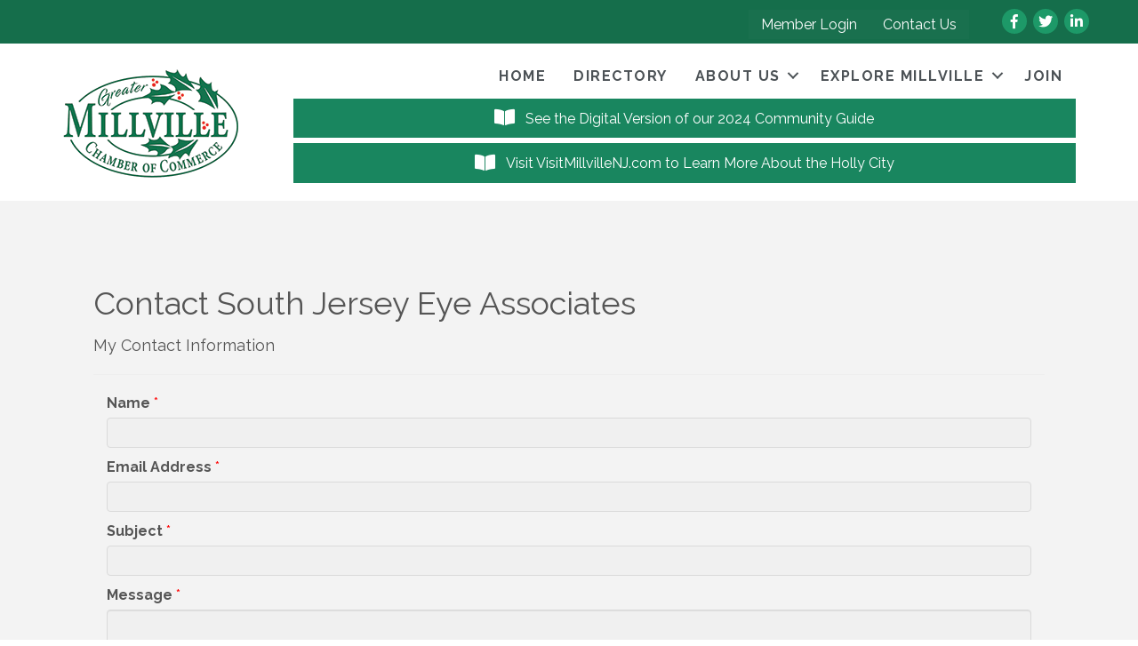

--- FILE ---
content_type: text/html; charset=utf-8
request_url: https://www.google.com/recaptcha/api2/anchor?ar=1&k=6LesdAsUAAAAAIJaNba6E4ScuAz4vFg-A7NY2aw8&co=aHR0cHM6Ly9idXNpbmVzcy5taWxsdmlsbGUtbmouY29tOjQ0Mw..&hl=en&v=PoyoqOPhxBO7pBk68S4YbpHZ&size=normal&anchor-ms=20000&execute-ms=30000&cb=cavhbvsvna8o
body_size: 49386
content:
<!DOCTYPE HTML><html dir="ltr" lang="en"><head><meta http-equiv="Content-Type" content="text/html; charset=UTF-8">
<meta http-equiv="X-UA-Compatible" content="IE=edge">
<title>reCAPTCHA</title>
<style type="text/css">
/* cyrillic-ext */
@font-face {
  font-family: 'Roboto';
  font-style: normal;
  font-weight: 400;
  font-stretch: 100%;
  src: url(//fonts.gstatic.com/s/roboto/v48/KFO7CnqEu92Fr1ME7kSn66aGLdTylUAMa3GUBHMdazTgWw.woff2) format('woff2');
  unicode-range: U+0460-052F, U+1C80-1C8A, U+20B4, U+2DE0-2DFF, U+A640-A69F, U+FE2E-FE2F;
}
/* cyrillic */
@font-face {
  font-family: 'Roboto';
  font-style: normal;
  font-weight: 400;
  font-stretch: 100%;
  src: url(//fonts.gstatic.com/s/roboto/v48/KFO7CnqEu92Fr1ME7kSn66aGLdTylUAMa3iUBHMdazTgWw.woff2) format('woff2');
  unicode-range: U+0301, U+0400-045F, U+0490-0491, U+04B0-04B1, U+2116;
}
/* greek-ext */
@font-face {
  font-family: 'Roboto';
  font-style: normal;
  font-weight: 400;
  font-stretch: 100%;
  src: url(//fonts.gstatic.com/s/roboto/v48/KFO7CnqEu92Fr1ME7kSn66aGLdTylUAMa3CUBHMdazTgWw.woff2) format('woff2');
  unicode-range: U+1F00-1FFF;
}
/* greek */
@font-face {
  font-family: 'Roboto';
  font-style: normal;
  font-weight: 400;
  font-stretch: 100%;
  src: url(//fonts.gstatic.com/s/roboto/v48/KFO7CnqEu92Fr1ME7kSn66aGLdTylUAMa3-UBHMdazTgWw.woff2) format('woff2');
  unicode-range: U+0370-0377, U+037A-037F, U+0384-038A, U+038C, U+038E-03A1, U+03A3-03FF;
}
/* math */
@font-face {
  font-family: 'Roboto';
  font-style: normal;
  font-weight: 400;
  font-stretch: 100%;
  src: url(//fonts.gstatic.com/s/roboto/v48/KFO7CnqEu92Fr1ME7kSn66aGLdTylUAMawCUBHMdazTgWw.woff2) format('woff2');
  unicode-range: U+0302-0303, U+0305, U+0307-0308, U+0310, U+0312, U+0315, U+031A, U+0326-0327, U+032C, U+032F-0330, U+0332-0333, U+0338, U+033A, U+0346, U+034D, U+0391-03A1, U+03A3-03A9, U+03B1-03C9, U+03D1, U+03D5-03D6, U+03F0-03F1, U+03F4-03F5, U+2016-2017, U+2034-2038, U+203C, U+2040, U+2043, U+2047, U+2050, U+2057, U+205F, U+2070-2071, U+2074-208E, U+2090-209C, U+20D0-20DC, U+20E1, U+20E5-20EF, U+2100-2112, U+2114-2115, U+2117-2121, U+2123-214F, U+2190, U+2192, U+2194-21AE, U+21B0-21E5, U+21F1-21F2, U+21F4-2211, U+2213-2214, U+2216-22FF, U+2308-230B, U+2310, U+2319, U+231C-2321, U+2336-237A, U+237C, U+2395, U+239B-23B7, U+23D0, U+23DC-23E1, U+2474-2475, U+25AF, U+25B3, U+25B7, U+25BD, U+25C1, U+25CA, U+25CC, U+25FB, U+266D-266F, U+27C0-27FF, U+2900-2AFF, U+2B0E-2B11, U+2B30-2B4C, U+2BFE, U+3030, U+FF5B, U+FF5D, U+1D400-1D7FF, U+1EE00-1EEFF;
}
/* symbols */
@font-face {
  font-family: 'Roboto';
  font-style: normal;
  font-weight: 400;
  font-stretch: 100%;
  src: url(//fonts.gstatic.com/s/roboto/v48/KFO7CnqEu92Fr1ME7kSn66aGLdTylUAMaxKUBHMdazTgWw.woff2) format('woff2');
  unicode-range: U+0001-000C, U+000E-001F, U+007F-009F, U+20DD-20E0, U+20E2-20E4, U+2150-218F, U+2190, U+2192, U+2194-2199, U+21AF, U+21E6-21F0, U+21F3, U+2218-2219, U+2299, U+22C4-22C6, U+2300-243F, U+2440-244A, U+2460-24FF, U+25A0-27BF, U+2800-28FF, U+2921-2922, U+2981, U+29BF, U+29EB, U+2B00-2BFF, U+4DC0-4DFF, U+FFF9-FFFB, U+10140-1018E, U+10190-1019C, U+101A0, U+101D0-101FD, U+102E0-102FB, U+10E60-10E7E, U+1D2C0-1D2D3, U+1D2E0-1D37F, U+1F000-1F0FF, U+1F100-1F1AD, U+1F1E6-1F1FF, U+1F30D-1F30F, U+1F315, U+1F31C, U+1F31E, U+1F320-1F32C, U+1F336, U+1F378, U+1F37D, U+1F382, U+1F393-1F39F, U+1F3A7-1F3A8, U+1F3AC-1F3AF, U+1F3C2, U+1F3C4-1F3C6, U+1F3CA-1F3CE, U+1F3D4-1F3E0, U+1F3ED, U+1F3F1-1F3F3, U+1F3F5-1F3F7, U+1F408, U+1F415, U+1F41F, U+1F426, U+1F43F, U+1F441-1F442, U+1F444, U+1F446-1F449, U+1F44C-1F44E, U+1F453, U+1F46A, U+1F47D, U+1F4A3, U+1F4B0, U+1F4B3, U+1F4B9, U+1F4BB, U+1F4BF, U+1F4C8-1F4CB, U+1F4D6, U+1F4DA, U+1F4DF, U+1F4E3-1F4E6, U+1F4EA-1F4ED, U+1F4F7, U+1F4F9-1F4FB, U+1F4FD-1F4FE, U+1F503, U+1F507-1F50B, U+1F50D, U+1F512-1F513, U+1F53E-1F54A, U+1F54F-1F5FA, U+1F610, U+1F650-1F67F, U+1F687, U+1F68D, U+1F691, U+1F694, U+1F698, U+1F6AD, U+1F6B2, U+1F6B9-1F6BA, U+1F6BC, U+1F6C6-1F6CF, U+1F6D3-1F6D7, U+1F6E0-1F6EA, U+1F6F0-1F6F3, U+1F6F7-1F6FC, U+1F700-1F7FF, U+1F800-1F80B, U+1F810-1F847, U+1F850-1F859, U+1F860-1F887, U+1F890-1F8AD, U+1F8B0-1F8BB, U+1F8C0-1F8C1, U+1F900-1F90B, U+1F93B, U+1F946, U+1F984, U+1F996, U+1F9E9, U+1FA00-1FA6F, U+1FA70-1FA7C, U+1FA80-1FA89, U+1FA8F-1FAC6, U+1FACE-1FADC, U+1FADF-1FAE9, U+1FAF0-1FAF8, U+1FB00-1FBFF;
}
/* vietnamese */
@font-face {
  font-family: 'Roboto';
  font-style: normal;
  font-weight: 400;
  font-stretch: 100%;
  src: url(//fonts.gstatic.com/s/roboto/v48/KFO7CnqEu92Fr1ME7kSn66aGLdTylUAMa3OUBHMdazTgWw.woff2) format('woff2');
  unicode-range: U+0102-0103, U+0110-0111, U+0128-0129, U+0168-0169, U+01A0-01A1, U+01AF-01B0, U+0300-0301, U+0303-0304, U+0308-0309, U+0323, U+0329, U+1EA0-1EF9, U+20AB;
}
/* latin-ext */
@font-face {
  font-family: 'Roboto';
  font-style: normal;
  font-weight: 400;
  font-stretch: 100%;
  src: url(//fonts.gstatic.com/s/roboto/v48/KFO7CnqEu92Fr1ME7kSn66aGLdTylUAMa3KUBHMdazTgWw.woff2) format('woff2');
  unicode-range: U+0100-02BA, U+02BD-02C5, U+02C7-02CC, U+02CE-02D7, U+02DD-02FF, U+0304, U+0308, U+0329, U+1D00-1DBF, U+1E00-1E9F, U+1EF2-1EFF, U+2020, U+20A0-20AB, U+20AD-20C0, U+2113, U+2C60-2C7F, U+A720-A7FF;
}
/* latin */
@font-face {
  font-family: 'Roboto';
  font-style: normal;
  font-weight: 400;
  font-stretch: 100%;
  src: url(//fonts.gstatic.com/s/roboto/v48/KFO7CnqEu92Fr1ME7kSn66aGLdTylUAMa3yUBHMdazQ.woff2) format('woff2');
  unicode-range: U+0000-00FF, U+0131, U+0152-0153, U+02BB-02BC, U+02C6, U+02DA, U+02DC, U+0304, U+0308, U+0329, U+2000-206F, U+20AC, U+2122, U+2191, U+2193, U+2212, U+2215, U+FEFF, U+FFFD;
}
/* cyrillic-ext */
@font-face {
  font-family: 'Roboto';
  font-style: normal;
  font-weight: 500;
  font-stretch: 100%;
  src: url(//fonts.gstatic.com/s/roboto/v48/KFO7CnqEu92Fr1ME7kSn66aGLdTylUAMa3GUBHMdazTgWw.woff2) format('woff2');
  unicode-range: U+0460-052F, U+1C80-1C8A, U+20B4, U+2DE0-2DFF, U+A640-A69F, U+FE2E-FE2F;
}
/* cyrillic */
@font-face {
  font-family: 'Roboto';
  font-style: normal;
  font-weight: 500;
  font-stretch: 100%;
  src: url(//fonts.gstatic.com/s/roboto/v48/KFO7CnqEu92Fr1ME7kSn66aGLdTylUAMa3iUBHMdazTgWw.woff2) format('woff2');
  unicode-range: U+0301, U+0400-045F, U+0490-0491, U+04B0-04B1, U+2116;
}
/* greek-ext */
@font-face {
  font-family: 'Roboto';
  font-style: normal;
  font-weight: 500;
  font-stretch: 100%;
  src: url(//fonts.gstatic.com/s/roboto/v48/KFO7CnqEu92Fr1ME7kSn66aGLdTylUAMa3CUBHMdazTgWw.woff2) format('woff2');
  unicode-range: U+1F00-1FFF;
}
/* greek */
@font-face {
  font-family: 'Roboto';
  font-style: normal;
  font-weight: 500;
  font-stretch: 100%;
  src: url(//fonts.gstatic.com/s/roboto/v48/KFO7CnqEu92Fr1ME7kSn66aGLdTylUAMa3-UBHMdazTgWw.woff2) format('woff2');
  unicode-range: U+0370-0377, U+037A-037F, U+0384-038A, U+038C, U+038E-03A1, U+03A3-03FF;
}
/* math */
@font-face {
  font-family: 'Roboto';
  font-style: normal;
  font-weight: 500;
  font-stretch: 100%;
  src: url(//fonts.gstatic.com/s/roboto/v48/KFO7CnqEu92Fr1ME7kSn66aGLdTylUAMawCUBHMdazTgWw.woff2) format('woff2');
  unicode-range: U+0302-0303, U+0305, U+0307-0308, U+0310, U+0312, U+0315, U+031A, U+0326-0327, U+032C, U+032F-0330, U+0332-0333, U+0338, U+033A, U+0346, U+034D, U+0391-03A1, U+03A3-03A9, U+03B1-03C9, U+03D1, U+03D5-03D6, U+03F0-03F1, U+03F4-03F5, U+2016-2017, U+2034-2038, U+203C, U+2040, U+2043, U+2047, U+2050, U+2057, U+205F, U+2070-2071, U+2074-208E, U+2090-209C, U+20D0-20DC, U+20E1, U+20E5-20EF, U+2100-2112, U+2114-2115, U+2117-2121, U+2123-214F, U+2190, U+2192, U+2194-21AE, U+21B0-21E5, U+21F1-21F2, U+21F4-2211, U+2213-2214, U+2216-22FF, U+2308-230B, U+2310, U+2319, U+231C-2321, U+2336-237A, U+237C, U+2395, U+239B-23B7, U+23D0, U+23DC-23E1, U+2474-2475, U+25AF, U+25B3, U+25B7, U+25BD, U+25C1, U+25CA, U+25CC, U+25FB, U+266D-266F, U+27C0-27FF, U+2900-2AFF, U+2B0E-2B11, U+2B30-2B4C, U+2BFE, U+3030, U+FF5B, U+FF5D, U+1D400-1D7FF, U+1EE00-1EEFF;
}
/* symbols */
@font-face {
  font-family: 'Roboto';
  font-style: normal;
  font-weight: 500;
  font-stretch: 100%;
  src: url(//fonts.gstatic.com/s/roboto/v48/KFO7CnqEu92Fr1ME7kSn66aGLdTylUAMaxKUBHMdazTgWw.woff2) format('woff2');
  unicode-range: U+0001-000C, U+000E-001F, U+007F-009F, U+20DD-20E0, U+20E2-20E4, U+2150-218F, U+2190, U+2192, U+2194-2199, U+21AF, U+21E6-21F0, U+21F3, U+2218-2219, U+2299, U+22C4-22C6, U+2300-243F, U+2440-244A, U+2460-24FF, U+25A0-27BF, U+2800-28FF, U+2921-2922, U+2981, U+29BF, U+29EB, U+2B00-2BFF, U+4DC0-4DFF, U+FFF9-FFFB, U+10140-1018E, U+10190-1019C, U+101A0, U+101D0-101FD, U+102E0-102FB, U+10E60-10E7E, U+1D2C0-1D2D3, U+1D2E0-1D37F, U+1F000-1F0FF, U+1F100-1F1AD, U+1F1E6-1F1FF, U+1F30D-1F30F, U+1F315, U+1F31C, U+1F31E, U+1F320-1F32C, U+1F336, U+1F378, U+1F37D, U+1F382, U+1F393-1F39F, U+1F3A7-1F3A8, U+1F3AC-1F3AF, U+1F3C2, U+1F3C4-1F3C6, U+1F3CA-1F3CE, U+1F3D4-1F3E0, U+1F3ED, U+1F3F1-1F3F3, U+1F3F5-1F3F7, U+1F408, U+1F415, U+1F41F, U+1F426, U+1F43F, U+1F441-1F442, U+1F444, U+1F446-1F449, U+1F44C-1F44E, U+1F453, U+1F46A, U+1F47D, U+1F4A3, U+1F4B0, U+1F4B3, U+1F4B9, U+1F4BB, U+1F4BF, U+1F4C8-1F4CB, U+1F4D6, U+1F4DA, U+1F4DF, U+1F4E3-1F4E6, U+1F4EA-1F4ED, U+1F4F7, U+1F4F9-1F4FB, U+1F4FD-1F4FE, U+1F503, U+1F507-1F50B, U+1F50D, U+1F512-1F513, U+1F53E-1F54A, U+1F54F-1F5FA, U+1F610, U+1F650-1F67F, U+1F687, U+1F68D, U+1F691, U+1F694, U+1F698, U+1F6AD, U+1F6B2, U+1F6B9-1F6BA, U+1F6BC, U+1F6C6-1F6CF, U+1F6D3-1F6D7, U+1F6E0-1F6EA, U+1F6F0-1F6F3, U+1F6F7-1F6FC, U+1F700-1F7FF, U+1F800-1F80B, U+1F810-1F847, U+1F850-1F859, U+1F860-1F887, U+1F890-1F8AD, U+1F8B0-1F8BB, U+1F8C0-1F8C1, U+1F900-1F90B, U+1F93B, U+1F946, U+1F984, U+1F996, U+1F9E9, U+1FA00-1FA6F, U+1FA70-1FA7C, U+1FA80-1FA89, U+1FA8F-1FAC6, U+1FACE-1FADC, U+1FADF-1FAE9, U+1FAF0-1FAF8, U+1FB00-1FBFF;
}
/* vietnamese */
@font-face {
  font-family: 'Roboto';
  font-style: normal;
  font-weight: 500;
  font-stretch: 100%;
  src: url(//fonts.gstatic.com/s/roboto/v48/KFO7CnqEu92Fr1ME7kSn66aGLdTylUAMa3OUBHMdazTgWw.woff2) format('woff2');
  unicode-range: U+0102-0103, U+0110-0111, U+0128-0129, U+0168-0169, U+01A0-01A1, U+01AF-01B0, U+0300-0301, U+0303-0304, U+0308-0309, U+0323, U+0329, U+1EA0-1EF9, U+20AB;
}
/* latin-ext */
@font-face {
  font-family: 'Roboto';
  font-style: normal;
  font-weight: 500;
  font-stretch: 100%;
  src: url(//fonts.gstatic.com/s/roboto/v48/KFO7CnqEu92Fr1ME7kSn66aGLdTylUAMa3KUBHMdazTgWw.woff2) format('woff2');
  unicode-range: U+0100-02BA, U+02BD-02C5, U+02C7-02CC, U+02CE-02D7, U+02DD-02FF, U+0304, U+0308, U+0329, U+1D00-1DBF, U+1E00-1E9F, U+1EF2-1EFF, U+2020, U+20A0-20AB, U+20AD-20C0, U+2113, U+2C60-2C7F, U+A720-A7FF;
}
/* latin */
@font-face {
  font-family: 'Roboto';
  font-style: normal;
  font-weight: 500;
  font-stretch: 100%;
  src: url(//fonts.gstatic.com/s/roboto/v48/KFO7CnqEu92Fr1ME7kSn66aGLdTylUAMa3yUBHMdazQ.woff2) format('woff2');
  unicode-range: U+0000-00FF, U+0131, U+0152-0153, U+02BB-02BC, U+02C6, U+02DA, U+02DC, U+0304, U+0308, U+0329, U+2000-206F, U+20AC, U+2122, U+2191, U+2193, U+2212, U+2215, U+FEFF, U+FFFD;
}
/* cyrillic-ext */
@font-face {
  font-family: 'Roboto';
  font-style: normal;
  font-weight: 900;
  font-stretch: 100%;
  src: url(//fonts.gstatic.com/s/roboto/v48/KFO7CnqEu92Fr1ME7kSn66aGLdTylUAMa3GUBHMdazTgWw.woff2) format('woff2');
  unicode-range: U+0460-052F, U+1C80-1C8A, U+20B4, U+2DE0-2DFF, U+A640-A69F, U+FE2E-FE2F;
}
/* cyrillic */
@font-face {
  font-family: 'Roboto';
  font-style: normal;
  font-weight: 900;
  font-stretch: 100%;
  src: url(//fonts.gstatic.com/s/roboto/v48/KFO7CnqEu92Fr1ME7kSn66aGLdTylUAMa3iUBHMdazTgWw.woff2) format('woff2');
  unicode-range: U+0301, U+0400-045F, U+0490-0491, U+04B0-04B1, U+2116;
}
/* greek-ext */
@font-face {
  font-family: 'Roboto';
  font-style: normal;
  font-weight: 900;
  font-stretch: 100%;
  src: url(//fonts.gstatic.com/s/roboto/v48/KFO7CnqEu92Fr1ME7kSn66aGLdTylUAMa3CUBHMdazTgWw.woff2) format('woff2');
  unicode-range: U+1F00-1FFF;
}
/* greek */
@font-face {
  font-family: 'Roboto';
  font-style: normal;
  font-weight: 900;
  font-stretch: 100%;
  src: url(//fonts.gstatic.com/s/roboto/v48/KFO7CnqEu92Fr1ME7kSn66aGLdTylUAMa3-UBHMdazTgWw.woff2) format('woff2');
  unicode-range: U+0370-0377, U+037A-037F, U+0384-038A, U+038C, U+038E-03A1, U+03A3-03FF;
}
/* math */
@font-face {
  font-family: 'Roboto';
  font-style: normal;
  font-weight: 900;
  font-stretch: 100%;
  src: url(//fonts.gstatic.com/s/roboto/v48/KFO7CnqEu92Fr1ME7kSn66aGLdTylUAMawCUBHMdazTgWw.woff2) format('woff2');
  unicode-range: U+0302-0303, U+0305, U+0307-0308, U+0310, U+0312, U+0315, U+031A, U+0326-0327, U+032C, U+032F-0330, U+0332-0333, U+0338, U+033A, U+0346, U+034D, U+0391-03A1, U+03A3-03A9, U+03B1-03C9, U+03D1, U+03D5-03D6, U+03F0-03F1, U+03F4-03F5, U+2016-2017, U+2034-2038, U+203C, U+2040, U+2043, U+2047, U+2050, U+2057, U+205F, U+2070-2071, U+2074-208E, U+2090-209C, U+20D0-20DC, U+20E1, U+20E5-20EF, U+2100-2112, U+2114-2115, U+2117-2121, U+2123-214F, U+2190, U+2192, U+2194-21AE, U+21B0-21E5, U+21F1-21F2, U+21F4-2211, U+2213-2214, U+2216-22FF, U+2308-230B, U+2310, U+2319, U+231C-2321, U+2336-237A, U+237C, U+2395, U+239B-23B7, U+23D0, U+23DC-23E1, U+2474-2475, U+25AF, U+25B3, U+25B7, U+25BD, U+25C1, U+25CA, U+25CC, U+25FB, U+266D-266F, U+27C0-27FF, U+2900-2AFF, U+2B0E-2B11, U+2B30-2B4C, U+2BFE, U+3030, U+FF5B, U+FF5D, U+1D400-1D7FF, U+1EE00-1EEFF;
}
/* symbols */
@font-face {
  font-family: 'Roboto';
  font-style: normal;
  font-weight: 900;
  font-stretch: 100%;
  src: url(//fonts.gstatic.com/s/roboto/v48/KFO7CnqEu92Fr1ME7kSn66aGLdTylUAMaxKUBHMdazTgWw.woff2) format('woff2');
  unicode-range: U+0001-000C, U+000E-001F, U+007F-009F, U+20DD-20E0, U+20E2-20E4, U+2150-218F, U+2190, U+2192, U+2194-2199, U+21AF, U+21E6-21F0, U+21F3, U+2218-2219, U+2299, U+22C4-22C6, U+2300-243F, U+2440-244A, U+2460-24FF, U+25A0-27BF, U+2800-28FF, U+2921-2922, U+2981, U+29BF, U+29EB, U+2B00-2BFF, U+4DC0-4DFF, U+FFF9-FFFB, U+10140-1018E, U+10190-1019C, U+101A0, U+101D0-101FD, U+102E0-102FB, U+10E60-10E7E, U+1D2C0-1D2D3, U+1D2E0-1D37F, U+1F000-1F0FF, U+1F100-1F1AD, U+1F1E6-1F1FF, U+1F30D-1F30F, U+1F315, U+1F31C, U+1F31E, U+1F320-1F32C, U+1F336, U+1F378, U+1F37D, U+1F382, U+1F393-1F39F, U+1F3A7-1F3A8, U+1F3AC-1F3AF, U+1F3C2, U+1F3C4-1F3C6, U+1F3CA-1F3CE, U+1F3D4-1F3E0, U+1F3ED, U+1F3F1-1F3F3, U+1F3F5-1F3F7, U+1F408, U+1F415, U+1F41F, U+1F426, U+1F43F, U+1F441-1F442, U+1F444, U+1F446-1F449, U+1F44C-1F44E, U+1F453, U+1F46A, U+1F47D, U+1F4A3, U+1F4B0, U+1F4B3, U+1F4B9, U+1F4BB, U+1F4BF, U+1F4C8-1F4CB, U+1F4D6, U+1F4DA, U+1F4DF, U+1F4E3-1F4E6, U+1F4EA-1F4ED, U+1F4F7, U+1F4F9-1F4FB, U+1F4FD-1F4FE, U+1F503, U+1F507-1F50B, U+1F50D, U+1F512-1F513, U+1F53E-1F54A, U+1F54F-1F5FA, U+1F610, U+1F650-1F67F, U+1F687, U+1F68D, U+1F691, U+1F694, U+1F698, U+1F6AD, U+1F6B2, U+1F6B9-1F6BA, U+1F6BC, U+1F6C6-1F6CF, U+1F6D3-1F6D7, U+1F6E0-1F6EA, U+1F6F0-1F6F3, U+1F6F7-1F6FC, U+1F700-1F7FF, U+1F800-1F80B, U+1F810-1F847, U+1F850-1F859, U+1F860-1F887, U+1F890-1F8AD, U+1F8B0-1F8BB, U+1F8C0-1F8C1, U+1F900-1F90B, U+1F93B, U+1F946, U+1F984, U+1F996, U+1F9E9, U+1FA00-1FA6F, U+1FA70-1FA7C, U+1FA80-1FA89, U+1FA8F-1FAC6, U+1FACE-1FADC, U+1FADF-1FAE9, U+1FAF0-1FAF8, U+1FB00-1FBFF;
}
/* vietnamese */
@font-face {
  font-family: 'Roboto';
  font-style: normal;
  font-weight: 900;
  font-stretch: 100%;
  src: url(//fonts.gstatic.com/s/roboto/v48/KFO7CnqEu92Fr1ME7kSn66aGLdTylUAMa3OUBHMdazTgWw.woff2) format('woff2');
  unicode-range: U+0102-0103, U+0110-0111, U+0128-0129, U+0168-0169, U+01A0-01A1, U+01AF-01B0, U+0300-0301, U+0303-0304, U+0308-0309, U+0323, U+0329, U+1EA0-1EF9, U+20AB;
}
/* latin-ext */
@font-face {
  font-family: 'Roboto';
  font-style: normal;
  font-weight: 900;
  font-stretch: 100%;
  src: url(//fonts.gstatic.com/s/roboto/v48/KFO7CnqEu92Fr1ME7kSn66aGLdTylUAMa3KUBHMdazTgWw.woff2) format('woff2');
  unicode-range: U+0100-02BA, U+02BD-02C5, U+02C7-02CC, U+02CE-02D7, U+02DD-02FF, U+0304, U+0308, U+0329, U+1D00-1DBF, U+1E00-1E9F, U+1EF2-1EFF, U+2020, U+20A0-20AB, U+20AD-20C0, U+2113, U+2C60-2C7F, U+A720-A7FF;
}
/* latin */
@font-face {
  font-family: 'Roboto';
  font-style: normal;
  font-weight: 900;
  font-stretch: 100%;
  src: url(//fonts.gstatic.com/s/roboto/v48/KFO7CnqEu92Fr1ME7kSn66aGLdTylUAMa3yUBHMdazQ.woff2) format('woff2');
  unicode-range: U+0000-00FF, U+0131, U+0152-0153, U+02BB-02BC, U+02C6, U+02DA, U+02DC, U+0304, U+0308, U+0329, U+2000-206F, U+20AC, U+2122, U+2191, U+2193, U+2212, U+2215, U+FEFF, U+FFFD;
}

</style>
<link rel="stylesheet" type="text/css" href="https://www.gstatic.com/recaptcha/releases/PoyoqOPhxBO7pBk68S4YbpHZ/styles__ltr.css">
<script nonce="otc5_eARt-N0pGeF2kogkg" type="text/javascript">window['__recaptcha_api'] = 'https://www.google.com/recaptcha/api2/';</script>
<script type="text/javascript" src="https://www.gstatic.com/recaptcha/releases/PoyoqOPhxBO7pBk68S4YbpHZ/recaptcha__en.js" nonce="otc5_eARt-N0pGeF2kogkg">
      
    </script></head>
<body><div id="rc-anchor-alert" class="rc-anchor-alert"></div>
<input type="hidden" id="recaptcha-token" value="[base64]">
<script type="text/javascript" nonce="otc5_eARt-N0pGeF2kogkg">
      recaptcha.anchor.Main.init("[\x22ainput\x22,[\x22bgdata\x22,\x22\x22,\[base64]/[base64]/[base64]/bmV3IHJbeF0oY1swXSk6RT09Mj9uZXcgclt4XShjWzBdLGNbMV0pOkU9PTM/bmV3IHJbeF0oY1swXSxjWzFdLGNbMl0pOkU9PTQ/[base64]/[base64]/[base64]/[base64]/[base64]/[base64]/[base64]/[base64]\x22,\[base64]\x22,\x22w7swLwAWw7TDoVrCj0TDscO8w5Etf3PCvRZ2w5nCl1zDpMKhTMKDYsKlcy7CmcKIWl3DmV4XScKtXcOww4chw4t6GjF3wp5Pw689QMOSD8KpwqtoCsO9w4/CtsK9LTZkw75lw4rDhDN3w7bDscK0HQjDusKGw44xB8OtHMKDwqfDlcOeP8OiVSxrwpQoLsOqfsKqw5rDvz59wohICyZJwpXDl8KHIsOGwowYw5TDo8Ozwp/CiwJML8KgccOVPhHDhWHCrsOAwpvDs8Klwr7DrcO2GH5IwrRnRBVUWsOpXBzChcO1ZsKuUsKLw4PCkHLDiToiwoZ0w4lowrzDuUd4DsOewonDoUtIw51JAMK6wrnCpMOgw6ZoOsKmNCZ+wrvDqcKTZ8K/fMKJK8Kywo09w5rDi3Yew6RoACcaw5fDu8OJwqzChmZaf8OEw6LDvsKXfsOBJ8OORzQ1w5RVw5bCv8KSw5bCkMOUF8OowpN1wp4QS8OIworClVl/csOAEMOTwql+BUvDqk3DqW3DnVDDoMKDw7Rgw6fDj8O8w61bMR3CvyrDmwtzw5o6cXvCnl3CvcKlw4BALEYhw4XCs8K3w4nCicKQDik7w4QVwo9kOyFYQcKGSBbDicO7w6/Ct8KJwozDksOVwonCkSvCnsOKFDLCrQA9Bkd3wqHDlcOUHcKGGMKhI2HDsMKCw7ElWMKuHU9rWcKIdcKnQCTCvXDDjsO+wrHDncO9b8Oawp7DvMKTw6DDh0IGw7wdw7YoB244cARZwrXDqW7CgHLCuTbDvD/Dl3fDrCXDv8O6w4IPD2LCgWJHBsOmwpcRwrbDqcK/wrA/w7sbA8OCIcKCwrFHGsKQwrDCk8Kpw6NRw6Vqw7kNwqJRFMOJwqZUHw3CrUc9w63DgBzCisORwpsqGGvCsiZOwpp0wqMfBsOPcMOswqMfw4Zew71uwp5CT1zDtCbCoQvDvFVDw5/DqcK5ecOyw43Dk8KxwpbDrsKbwr/[base64]/Dp0zCtWrClcObVSdubxsDw7vDiGl6IcKjwqREwrY+wpHDjk/DkcOYM8KKd8KbO8OQwoMjwpgJeHUGPH5BwoEYw501w6M3WR/[base64]/CqGpLw50GDzsZw4DDk8K/wqfCl3/DsxtJW8K6JsK+w5bDi8Olw7kFAVdUSCc3b8OtR8K8AcOBEAHCqsOQT8KYA8K2wqPDsA/CsxE3RG0dw4jDlMOHJQnDnMKUGHbCgsKLUyvDsCDDpFvCqC3CvcKiw6QOw4HCnF96Lz/[base64]/w4PCgizDgsOvw4gUdMOhFcOmQ8KFw7hvw7XDiXTDk3fCvn3DoQLDiwzDocKjwqxuw6LDjcOCwrhswolJwrgRwp8kw6PDksKvXQ/[base64]/Crx/CtHvCmsKmw5vDmnXCuMOowrvCiQ3CgsODZ8K2FQDCswnCo3LDgsO3AkFrwpvDk8O0w4B/eiZowrbDmGjDs8KWfRfCmsOWw4LCqcKywo3CrMKdwrcIwpnCqm3CiAPCiHrDi8KMHTjDq8KpK8OeQMOaFX9Ww7DCuGvDpSBRw6nCncO+wrZxPcKOMAZJLsKKw5w+wr/CkMO/DMKpVDBDwo3Dnk/DlQUXBDfDtsOGwrhcw7J5wpnCuVrCgcOMYMOKwo0GOMOVE8KCw4bDl1czAsOlRWzCtC/DmGw8BsO9wrXDql8xLcK8wpdPKsOaTRfCv8KgGcKnUcOEOAHCpMO1O8O6G3Egfm/DksK+CsK0wrNLIUZow68DeMKrw4/Ds8OwEMKpw7dFT3/DsFTClXtzKMK5K8OJwpbDngvDp8OXNMO0OCTCjcOBBE8yRBrCmSPCusOow6rDjwbDhkdvw75fUzh6IHBmS8K1wofCvj/ChCDDnMO0w4IawqAswrQuZcKFb8OIw4NDCCQ1SE3DvhA5Y8OXw4h/w63CqMOtasKWw5jCgMOXwq7Dj8O9OMKXw7dIbMOGw57Cv8O2wpvCqcOFwqpoVMKYaMOnw6LDs8K9w69twoPDmMO6ZBV4HR1Aw4VwSF8Yw7YZw788fXvDmMKLw59twoN9WiTDmMOwfgzDhzovwq/CmMKLLyzDvwIxwrPDtcKLw6nDvsKvwqkswqhdSUoiJcOew47DoDLCuzxLVxPDocO7dcO5wr7DisOzw4bCjcKvw7PCvTJ0wqpeXMKXScORw5nCmT1BwqEgV8K1J8Oew7LDjcOawpgAJsKKwo0eBsKgazl3w4/CtcO4wqrDlQAKf3NzasKkworCu2VYw5IIS8OzwqV1W8K0w7TDsThtwocawrdQwoE/wrHCqUDClcOmCwXCpmLDrsOcE1/CuMKbTCbCjMOSV0FRw5HCmD7DlcOUSsKAZz/CvMKvw4fDi8KVwqXDsmdGeDxQHsKOLBNGwrNSU8OcwoFHGHdDw6vDugcnCxVbw5nDnsO5NMOWw4tuwoBvw7UewqLCg0ZmIxFaKilsA2nCp8KzTwYkGHjDr0XDvR3CnMO1PlJOPm0ya8KBw53CnFZVZig8w5fCjcO/P8O2w6YRYsO5NnUSPVnCk8KhET3CiDl/a8Kfw7fChMK1LcKAH8O+NAzDtsO+wrfDoT/Dl3RaF8KGwofCosKMw45Hw6Rdw4DCpmPCixRVF8KRwqXCn8KOBixTTsKRw51VwqvDmlTCl8KYS2E0w6k7wrtMdsKcQCAuZ8O4fcOnw6LDnz8ywq5Gwo3DhWRdwqwBw6bDvcKZJcKVw5TDpgE/w61hBhgcw4fDn8K+w6/DmsKVZlbDh0nDjsOdRF1rb3vDhMOHKcOTXw80DAU0S37DucOIRHYBEU1bwqXDpSTDlMKLw5Vww6/CvkAjwpIQwpdQdHHDr8K9DsO6wr3DhMKZR8O6XcOAKxJ6HRRjKBgPwrXCpELCkkUnYzzCp8O/M0nCq8KiVGrCgAklRsKXFCbDicKPwofDr2k5QsK+asOGwqgTw63CjsOBcz8hw6fCpsOtwrIrdSvCjMKMw6FOw4jDnsKJJMONWBdWwr/Co8Okw69nwrvCmFbDmQkKdMKowrNlOn4oMMKJRsO2wqvDjMKcw7/[base64]/DvMOuwpbCvsKgwo/[base64]/DtMKCLsOGwpM0wpUgXcOxwpTDg8KiOcOvKSfDtMK/ExRRaxzCpUo8wqMew6jDpMKmPcKmNcK3w450wqwfWVZGAVXDusOjwobCscKBGEsYDMO/[base64]/DrTliwoQNTsK+wpoLfGVGwoFmJkjDqTVTwo5fO8KIw6/Cq8KEPWRbwpRWBjPCuEnCr8KLw4JXwoJ1w73DnXHCsMOgwprDncO7Uwcnw4zCoQDClcO3XTbDqcKFO8KSwqfCkz/[base64]/Cq8KqZDcdGTEvJMOrT8KmOcKNwo1MZk7Cu3TDpUHDvMK/w4NETEvDucO6wo7CgMOswrPCnMOMwr1VXcKfGT43worCicOCGQrDtH1PbcKkBVXDoMKNwq5uDMO1wqtGwobCh8KpFxQQw6vCvsKlZE80w5rDqhfDi0nCscOrBMOyNTYdw4TDln3DhRDDkxlYw4NTMMOYwpfDvi9Dw7Y5woQnGMOzw54FQi/CvybCiMKIwohVccK2w4EYwrZ/[base64]/CvMOtw6vDrcK5wpPCrGFMwrgPCcO1wpFEwo4mwqDCkgrCk8OVfDPDtcOqcS/CnMOvUVMjUsO4asOwwq3CgMO6w6XDg0sSLg3DtMKhwrhBwpbDll7Cv8KBw6zDv8Kuwqo2w7nCvsKxRyPCiFhfERzCtQgGw7ZfAg7DpinCg8OtQD/[base64]/w4fDs8OOYsK/DcKBNcOiAMOiXsOxw53CoGjCkG7Ct2toKsORw4nCncO3w7nCuMK+ZcKewq7DtUlmGzTDgnrCmA13XsKuwofDsnfDml4eS8OYwqElw6BbYgvDs3AnXcODwqHDmsOIwpxCX8OHP8Kqw5wgwphlwoHDqsKEwp8hZFbCs8KAwr4AwoEyG8OvXMKRw6/DoxMLZ8OFQ8KGwqrDh8KbaC9yw4PDrynDiwzClSlKG3UiPATDp8OQGiwvwoPCs2XCp2XCrcKkwqrDrMKtfx/CgxfDnh9OSU3Ci3fCtjfDu8OgOBHDm8KWwrnDsFxmwpZZw7zChEnCucKmFMK1w47DvMOnwrLCvy5gw6DDvxhww5/CjcOYwqHCsnhHwr3Cg3LCn8K1CcOgwr3CoUkXwoRheWjCv8KswqAkwptDXi9Sw67Dk1lVw69/wofDizwxIDBPw6ZYwrnCq3gww5lrw6zDrHjDlMOYMsOUwp7DlcKFIcONwrIWacK/[base64]/[base64]/wr0VwqYFwqzCtwhZwrs+wpjDuCEfa1QAL3/DmcOsUcO/[base64]/YcOQC8K6eMOJwq0Awq/[base64]/[base64]/Cl8Kww7dkw73CosOKw6/Dm8O4F2Byw4lmLMOJw5/DuiXDjsOaw5wVwqhmRsOdLsK/[base64]/DucKGBMKEwrHColBNPMKfwptaacKrJQjDn3gOHGULKH3CqcOCw73Dm8KDwpTCoMOjR8KDUGQcw6HCkUlIwpAqXcKUOC7CocOsw4zCp8OiwpPCr8KTPMKrXMO/wp3DgHTDvsKmwqoPb2Bww53DmcOOS8KKC8KEDcOswq4FSVM5dQpBCWLDgw3Dmn/[base64]/CtnZSw4DCtMKewr8eEsOxHcKow4AHw6xYw7LDt8KPwohXBBlOdcKUcgI6w6Uzwr5ffR9+QDzCl3TCjsKnwrJ9OBsLwofCs8Kcw4IJw7vChMOZwrAbXsOrXVHDoDErW0TDvXbDjMOBwqIEwpdIOwszwpnDlDh/XHF9QMOPw5vDrTXCk8OrOMOiVhNNRSPCjXjCo8OEw4bCqwvCjMKJOMKmw5I4w4XDm8KNw7RdG8OlRMOKw4HCmhBGDDHDuSbCk1HDnsKeeMO/Chgnw4RXflHCq8KhIsKQw7YYwrwPw7Ypwr/DlsKIwojDk28QO1/DosOuw4bDhcO6wonDiBJFwr5Ww6/[base64]/BsKxBsKlw6PDmMKqwoxQK3nDnQLCjDQ9Amwgw4ETwoLCqsKbw7oWRsOTw5DCgVnCgjbDqFjCnMKowqFjw5fDgMOiUsOBacOIw64lwqNiORbDrMOZwrzCicKUSG/[base64]/[base64]/[base64]/CmWtFwojCohoLGScKfideQjoVw5p3UcOsWcOwLk3Cv1fCkcOXw6goSG7DnG52w6zCv8Kdwr3CqMKuw6XDpsKOw74iw73DugbCs8KnEMODwqBAw4lDw4NqBMOXZ2TDlzd2w63CgcOnc13CiQRowqMJBMObwrvDh0HCicKgawjDisOgRljDosOKIU/CqTrDp0gKRsKgw4d5w4jDoC/DvMK1woPDtsKoUcOYw7FOwqLDt8OswrIEw6TCtMKPV8OHw68qQMK/WyZlwqDDhMKNwolwCmPCux3CjBY2JzhSw5/Cs8Oawq3CisKtS8Kjw5PDuU4YEsO/w6pKwrPDncKyNj3DvcKQw5bCunYMwrLComNKwq0DOcKPw6QrKsOrbsKqccOhKsOwwpjDuBLCs8O2DF8RP27Dv8OsT8KTOj8jBzAOw4l0wopndMO7w60XRTFZFMO8QMOyw7PDiCfCssKCwqbCqSvDiznCoMKzUsO3wo9FVcOdV8OrdU3DjcOSw4TDjVt3wpvDnsK/czTDlMKCwqjCuhnDlsKtZGUXw4JGO8Okw5U6w5bDnBjDrxslVMOEwqwYJMKNQUrCpT5UwrfCuMO9IsK+wrbCm1rDjsOHFC7CmRbDjMO7HcOuBcO6wqPDg8KePsKuwovDmsKzw5/CrkDDsMOmK3BKQGbClkh1woJYwr8uw6fCumIUDcKcecO5J8O1woVua8OlwqDDosKDeBrDhcKXw4scb8K0d09lwqxhD8OQYgsbTlkawrwnQSYZQMO3RMODccOTwrXDrsO5w5Ruw68nVcOQw7B/ZnhBwpLCkntFA8O/ZR8uwrTDhcOVw7s6w6rDncKkWsObwrfDgzTCq8OPEsOhw4/DmVzCtwfCo8OvwpMZw5PDgiLDtcKPS8K1ETvDjMOBWcOhC8ORw5wNw5dvw7IaeEHCr1HCpnbClMO0B3drF3nCh2s3wq4/[base64]/Cpkx5aHPDuxpZZsOMRcK1NMKxwo/DtcOBHWgUBcK0cjrCkcODw4JiYkwsTsOzSz94wrjCmMKnWcKqHcKpw4LCscOlE8KYWMKGw47Cu8OxwpJpw7bCo1AJUwB7QcKXW8K0RHbDocOCwp1wLDk6w5jCpsKlYcKXc1zCosO+MF9WwoVeXMOYEMONwr43woMND8Ovw5kmwrUTwq/DsMOqAAdaJ8O/OWrCq3fCpsKwwpNIwqRKw485w4DCr8OfwoTCsiXDtTXDvMK5XcKtK0pLd1bDrCnDtcKtQ3d8ahNWAWbCuD5GeVAKw6/Cg8KcfMKTBAkPw4fDhGfDnwHCiMO9w6fCvx0tTMOywrpUCsKPH1DCpFjCksOcwr1Hw6/[base64]/w5oTWxkLwqXDlsOGwqXDr2UiV0ZJFW3Ch8OrwrfCmMO9wrVsw5ATw7LChMO7w7NuQ2HDtjjDvlRhDGbCv8KsYcK5BUkuw53DoUg+dxvCucKlw4MpYMOuSTd8M01FwrJgwqzCk8OIw6zDsxEJw5PDtMO9w4XCrCkURSEYwojDimt7w7IECMK/eMOsXQ9Sw4nDjsOdVDIwYULClMKEQS/CvsOfRwpmZl4cw7BxEXHDh8KBYMKKwodZwqjDjsKcZUrDvGF5R3NeOsKFw6nDn0XDr8KWw6kRbmFAwqpoBsKvTsOwwrZhXVYdY8KHwpk6Em5PJA/DoBbDgMOwP8OCw7Ydw79AYcOqw4UNBcOgwqohKhHDucK+DcOOw6LDgsOkwpLClSnDmsOtw589J8O7UsO2QF/[base64]/DgsOIwoTCncKHw7vCkcOfB8KpRsOIwph8wrHDjcKWwqgnwrXCscKcJnTCuw4AwozDn1DClEfCk8KMwp8IwrXCskbCvylmesOEw5nCmcOaHC/CnMO3w78ew4rCqgvCmsOWVMOfwrLCmMKIwp0uAMOoOMOVw6XDijjCpsK4wo/CnVHDgRonU8OFTcK0d8Knw64Xwo/DpAUeS8K1w4fCo0QmLMOOwojDhsOvJ8Kcwp/Dh8ODw59xa3tJw4oWD8K1w7TDvxEtw6rCikvCrC/CosK1w5lOWMK3woZUBRJfw4vDoXdjD3AfW8OXZsOddwHCm3XCo1UqCAdXw6nChmIMPsKOE8ObMCLDllx/EsKMw7AIdMK4wqBkf8Osw7fCt3FQWkExQT1cPsOfw6zDpMK3G8K0wpNwwpzCugTClXVVw6/CsSfCssKiw5ZAworDmBzDq1RPwrguw4/[base64]/OsKGcsOwNQnDgg3DvsOXwpNkRsONw7oxTMOFw4JEwrl6OMKRG0fDkkrCscKpLS0Vw40GGSnCgBhrwoDCoMOTecKUXsOQBcKHwojCucKSwp5Ww7U1HArDklclf2ldwqA8d8KWw5hUwrHDnkIqI8ODYhV/cMKCw5DDtAEXwrFtPArCsgDCqVHCpnDDgsOMU8KZwoF6GyYwwodKw7Fywpp5alfCvsO4bizCjBxsEsOMw77DvykGTW3Cg3vCm8KywrV8w5c4M2lYecKzw4Zuw793wp5AZyhGVcO7wqESw5/DmsOycsO2ZUUkb8OeZjtbXgjDi8OrCcODMMOXe8K5wr/CpsKNw7dFw7Uzw5zDkk9OckAhw4LDk8Klwr9rw7wrVEMIw5TDq2vDmcOAQV7CosObw6DDoy7CnzrDt8KPNMOlQsOmH8KPwoFRw5VkTxfCp8OlVMOKEAJ0TcKtMsKLw53DvcO1w7MFOT7CjsOgw6pfRcK8wqDDh2/DuhFjw6Muwo8+w7PChg0cw7LDvF7Dp8OufVQ0EmI0w7HDpmttw5JVC3guXSRQw7N8w77Cr0DDpifClV52w7Iqwr0Ew6xQHMKQI0HCln/DmcKxwppvUBNVwpzCrzEtdsOrcsK/LcO7IksBLsK2eDZUwqQywpBCTsKTwrLCtcKEXcOBw7zCp3x4HwzChDLDjcO8d2HDo8KHQyVjZ8KwwqcLZ2TDpkHCkQDDpcK5CkXDs8OYwo0lLDtAK1TCoRLCjsOGACtCw6x5CBLDicK+w6Ncw5MfX8KLw5IHwo3Cu8OVw4QIEWd5SCfDoMKKOyjCoMKuw5/[base64]/DtjTClcOeTCdTT8OTaR/[base64]/Dh8OBwppOw6fDpl3DkmfCkcOXUsO/w70ew41yfgrCu0rDtAlNeTDCmVfDg8K2ChzDkl5Cw6zCnMOww7nCkUhCw4JNSmHCmS5Fw7LDhsOLJMOYSz53IWnCvAPCl8OowqXDgcOFwrjDlsO0wrVYw4XCv8O8XDl4wrxQwr/CtVjDjMOnw65eWcO0w4sQT8Opw4B0wr9WE2HDh8ORXcOySMKAwr/DscOpw6Z2ZEd9w6rDvD4aVHLDlcK0PSsrw4nDmcKQwohGF8OVbXJfBsKwDsK4woHCssKtJ8OVwqrCtMKQf8K/ZMOkGAZpw5E+ORQeRcOrAVRucQDDq8KPw4ATe0hXO8KKw6TCpDQfADV0IsK6w73CrcOowrPDmsKMBMOew7DDnsKZdELCgMODw4rCg8KtwpJ2UsODwpbCrlPDpRrDhcOxwqbDmWnDtS8QXE1Jw7YCB8KxP8KGwpwOw78bwoHCicO/w6YzwrLDokYPwqlJXsO+CQ3DoBxGw558wqJZWTnDnVcLwr49NsOuwrYEGsO/wowPw6VwWsKDQkMnKcKDKsKoUW4Vw4QjTHrDm8OpK8K/wrvCrhnConDCj8OBw5zDjW92ZMOEw7TCpMORQ8OXwrBzwq3DncO7YcOLbMO/[base64]/[base64]/wpQQw4bCuR7DqMOFaWHDoFpJwoHDuQtIbzXCmiFIw6PCpnw8worCo8O/w6DDlTrCjB3CrntZdzo2w6HCqjtDwq3Cn8OhwqTDh189woI+FQ7CrxhDwqHDscO/ICnDj8OXYwzCsRvCvMOvw5/Cn8KvwqzDt8OVVmnCtcK1PCkKO8KbwqrDuSUSR208Z8KTXcOkTX3ClFTClMOTVQ/CscKBF8OIXcKmwrxCBsObQMOtKz1oN8KCwq9GYnHDv8OaesOCDsOdcXDDncOKw7TCnsOEPlfDujYJw6Iqw7LCm8Kow5tLwrtzw6/[base64]/Cv8KCw6fCgsOww7TCpS3CsyUZw4fCuHV0ewnDvSEyw4PClD/DngY4IxHCjBcmO8KUw7RkFlzCncKjHMOSwqLDksKDwo/Cs8KYwoI1wo8GwpzCvwQ4OkotI8KxwqZPw4lZwpQRwq/Cl8O6BsKfA8OkT0YoenEEw7J4I8K0AMOsCMOGw70Bw6sqw5XCnApQXsOSw5HDqsODwpovwpvCuVbDiMOyAsKTD1kQUHjCqsK9woTDrcOZwpzDqCnChGY1wrRFasKiwqjCuWnCoMKfNcKMUGzDpcOkUH1rwpbDksKnG2XCtRFlwpXDsFkkcGp5BWNtwrpkTxV5w6/[base64]/Cti7Dn8KVw7fCpSLCuMO9BmjDrGo+wqhRwqnChRPDo8KGwp3Cl8KaWUMiBcOhXm8Aw4/DtMO5QDgqw6IfwpfCo8KYOGU7HMODwoo6O8KdED0twobDpcOpwpBhYcOFZ8KTwow4w7QlTsOHw4c7wpzCoMKkOnXCsMK6w51SwoB4w6zDusK/M3J4HMOMC8KQEmzDvQjDl8K4wrIhwo96wofDn0Q5XnrCr8K3w7vDgcKyw7/DvjgDMn4sw7Nww6LCnUtcN13CiiTDtsOMw6nCiBDCo8OoDj3CicKtXA3DscOSw6E8VcOsw5rCnUvDv8OfMsKjesOUwrvDrknClMKsW8OQw7LDkBJgw4BJXMO+wpfDk2pwwpwewozCn0HCqgArw5nClEPCgBoAPsKENA/CiVV5NcKrOlkfPsKmOMKfYAnCohnDo8OEWwZ+w4xYw68jQcOhw4vCtsKPFXnCsMObw4I6w50Tw5h2exzCiMODwoAaw6TDsHrDuGDCjMO9LMO7fHxmAipDw4XCoBpuw5/[base64]/woBoZVV5wpE3wpDCiBjDjQ/ClcKYwoHDnsK0dz/[base64]/Drg/Dh8Onwro9LSIWwpcSw6DCrsKEwpzCk8Kvw64JO8Ofw5dfwpbDqsOzTMKtwq8PQmTCqjrCicOKwq3DjC4LwpVJWcOVwrvDk8O0esO7w5czw6HCkVslNX0PKFoeEH/[base64]/Djwt5Z0PDvcKyw4BCXMK8TsKfwqMcHsKhwq01E2BHw4HCi8KgZwDDgcKbwpbCncK+fyUIw5g+NkBCBx/CoTZlaQBqwqzDoxUNWEQPQsO5wpDCrMKlwpzDtCd1Dh7Dk8KJJMOERsOBw5nCphEww5EfenvDpWEiwpHCpDMZw4bDuT7CrMO/cMKZw4Mfw7J0wp06wqJzwoRbw57CqDETIsOVacOIKBHChXfCrhkkWhY5wqkZw4k9w6B3w45ow6XDrcK9T8K7wobCkRZXw6oWw43Cgz8Ewqlcw5DCncO4Gj7CszVjH8ObwqBJw5c2w6PCjlXDncK0w78ZMkNjw4kpw78lwpZzBic7wovDiMOcF8Okw7/DqCEzwrclR25bw4zCjsK+w7dWw5rDsQ8Iw4HDrghkQcOnZ8O4w5nCiEFswq/DmTU2JnXCpjoRw7Akw6zDpj9Owq0/FiTCn8Oywp7CtSnDqcOjwohbfsKhcsOqcgsAw5XDvi3Ch8OsYz5qdygUajnCmj8nQUoiw783ZyUTf8KpwrguwovClsO3w5zDisKODCE2wqvCksO0O38Qw47DtV0RUsKuCGlkXxbDrMOWw7vDl8OuT8OxcXIiwoJ+fjHCqsOWd3/Ch8O7GMKqUW7CrcKgKxsgOsOjaG/Co8OXf8KewqbChiphwpTCimEuJcOgHsOgQFoNwoPDlTRVw4oGFA8XMGUsEcKMcEwLw7YUwqjCiyYAUifCoxHCjcK9Z3oIwpBxwrN6PsOjMhJjw5/[base64]/w7jCmMOUDF1fw5HChVXDhMKuOQ/[base64]/CkkEbUsKfMG3CncOCwoIIw53CkXUNwpLCjMO/[base64]/Dig4hCMKtwpfDuMODdWbCgllAwpIQwpQdwpjCkAkiSXTDocOjwqwAwpjDmcKQw4V9bwBmwrbDlcOGwrnDkcK2woM/R8Kxw5fDncKxZ8OgM8OmJR5RL8Omw77CiCEiwr3Duhwdw7Vcw4DDjwRLVcKrL8K4YcOlXcO7w5oPCcOzCA3DusOsEsKbw7AeNGHDrMK6w7nDjB/[base64]/DisO2w454w78yIcO9LFPDqsK6woFXAkXDrcORNQ/DisKecMORwrzCuBIPw57CqGFBw4x1SsO0FW/DhmzDnQbDssKEFsOJw64WTcO+acOfHMOJdMKbTHfDoTNDRcO8esKmV1IxwpTDrMKrwpgRO8K5QW7DmsKKw5fCk3xuL8OYwrNXwqwbw6LCtTlAMMKyw6lEQsO8w68rdVhCw5/DsMKoNsKtwqzDvcKUPcKOMAzDtcOUwpFqwrTDkcK/wqzDlcKUQcODIC4Tw78ZSsKgYcOnbSggwrc3Kg/[base64]/[base64]/[base64]/DmMOzE8K7wp7DmcOdwoHDiMOfw4/DhUzCv8OsCcKMaxXCqcOHcsKaw4AAXFh2CcKjAcKoeh80X2jDqsKjwqfCuMOfwpY3w4YiPhvDmWPDhUHDusO1wqXDjlAXwqA3VTsFw5DDrS3DthhbAzLDm0JVwpHDtAbCocO8worDhinCi8OGw505w4o4wr5UwpbDiMOJw4/Cpj5LCVNfQUQUwprDgcKmwrXCoMKAwqjDnmrDrUosUilZOMK4JGbCgQIaw7bCk8KlA8OEw4pGTsOSwrDCtcKWw5d5w43DhsO8w6nCrcKyV8KSbTfCncKWw6DCtTvCvw/DtMKuw6PDhztUwoMEw7ZewqbDssOpeydpahvDj8KEEC3CkMKUw6LDh0oew5DDuXHDkcKJwpjCllbCoB06LHYxwpXDi0XCviFsD8OWwq8LMhLDlwguZsKUw4HDkmVZwqfCl8OVLxPCkGzCrcKudMOqbUHDssODARQ/XislS3dDwqfDsA7CpB99w6/CsgDCqmpeWsKlwojDmnfDnFkrw5fDn8OeeC3CosOiccOqJ0x+TwzDpihkwrAHw7zDuQLDrjQDw6PDqMKKTcObLMKlw5nDpMK/w6teMsOWMMKHJGnCiyTDg0UMJg7CgsOHw54HX216w4zDimo8VnvCqU0MasKGA1cHw5vCkXfDplA/[base64]/ZcK0YVPCv2vChkDDjXjCusK5LsK3cMOqDgTDkwbDijLDlcOewp/CpsK8w74+XcK+w7sDN1zDpVPCkD/DkwjDqhRrUlvDisKQw6rDoMKSwr/CmmJrQ1fCj0JlSsK+w7zCqcKqwq/[base64]/ATAFXgs1wq7CkcOxw6ZTXMOnwo8kw5cKw5zCh8OYDglSL0TCs8Kfw5/CkHHDk8OQUcKoVsOFRBrCmMK2b8O5N8KFWwLDlBQkKQTCrsODFsKaw63Dn8KjdMOrw5YCw44FwrzDqyxBYx3DgVDCqCBlOsO+JsKzc8KNN8KgdsO9wpAiwp3CjBjCi8OsQcOtwp7Cq33Di8OGw6wIOGYww5s/wqzCsi/[base64]/CpsOuA8KCGxYQYjB7K1vDjnlfw4DDolLCuV/Dg8O2VsOVLBY8dj3DisK2w7R8JwjCvcOTwpXDrsKdw5sJFsK9wrhIbcK6acO+QMOtwr3CqcKWAynCuy1QTmUVwrp8c8OzC3t6ZsKTw4/ChcOAw6UgIcKWw7vClwk7wprDqMOiw5XDp8Kowocqw7zCj1LDpjzCosKZwqDCscK7wo/[base64]/DtkjCoB1qPcOpwrjDjCF9BkHCuEIWNsK7LsKkLMKGNXDDuzVywrbCp8OyOGPCjU0bW8OBJcKhwqExU1PDuA5Wwo3CuShGwrnDrRUVfcKXTMOuMCzCt8OQwoTCsibDh18CKcOVw6XDpsOdDDzCisK/LcOxw64mZXLDm3QKw6zDlHcWw6JywqVEwoPCv8KgwqvCkVAkwqjDlxoIBcK5CSEdRcOGKUpnwoExwqgWAzvDmnvCiMOrw7lvw6fDjcO3w7RIwrJUw7pyw6bCksO0V8K/Oil8TBLDjsKZwpkTwo3DqsOewoEcWB1VcUs4w65sVcObw6g1Y8KfNC5awprClcOHw5vDomxwwqcNwpTCjBDDvGJIK8K7wrTCjsKDwq15MyTDsCTDtMKawptwwo5nw7RJwqMXwogxWgDCpy91aT0uEsK3RT/DvMOCIA/[base64]/CqhvDl3TDuFvCkMKUQsKqw4rDqnHCmiE/wo4+E8KQakvCqMKkw5TCq8KjFsOHYwR4wpZEwqIvwr5vwp8fEsKIDVJkPRZEO8OWK37DkcK1w7Z7w6TDhCBMwpsjwqcsw4ANTmgcZ3tmB8OWUDXDpE/Dr8OIZV5SwpPDhMKnw4w5wq/DnmVUVgMnw7DDjMK/EMOkEsKtw4JdEFfCgirDhXBrwpkpNsOXwo7CrcOCdMKXGUnDq8OxGsO7GsKjRn/Ck8OUwrvCoVnDsVZUwoQwOcOpwr5Bw7HDjMOqFh/Co8O7wp8IL0Jbw6wZRxJWw4s/aMOZwqDCgcO/Zx9xKV3DtMKAw6XCk3fCqMOOTcKKcmDDqsKANE/CtBB6OixNQsKMwr/DosO+wpvDlAoxI8KBNFbCqk8PwqpPwr3DlsKyDA02GMKtYMOoXQfDpj/DicOxOmRYOUUdwqbDv27DqSXCiTjDtMKgPsKOLcKgwq3CusKyPBdvwo/[base64]/ClFvDmB1YwpR+w5TCqsOdL8KbanB4aMOqHsOUwqdHwpVLABDDjj5XB8KzdjzCmTrDr8Ozwp4ZTMKod8OmwoRLwrJvw5vDvWdnw5R6wrczRsK5L1d/w5zCosKuLRDDuMO6w5Rww6ptwowAVHjDlHPDg0LDrwM9JQYmVsK5EsOPw7IidEbDlMO1w4TDs8KSFHvClQfCqMOvE8OIDQ7CmMK5wp0Jw6ZkwprDm3Ipw6/CtE7DoMKOw7Q1Kh51w60LwoHDjsOPej/Dvy7DsMKTMsOfFUlbwrDCuh3Cji1FesOXw6NcasOyYBZAwrsQcsOGZsKyccOZGBEiwpIlw7bDrMOSwpvCnsOCwr5gw5jDpMK4XcKMbMOVJCbCnjjDvj7Cj0gGw5fDvMO+wpBcw6vCocKEc8O9wo5IwpjClsO9w4PChsKMw4TDpFbDjBvDkWAYG8KdFcOcLghQwpN/wqB7w6XDjcKFHETDlnRnGMKtFh3DlCQiWcOfw5zCpcK/wpbDiMOTEHPDqMKSw4Egw6DDn13DjBMRwqfDmltgwqvCusOLccK/wrLDk8KxITU0wpHCqUIZF8Oaw5cuT8OHw58we2o1CsO9UcKuYC7DuAlZwqlRw43Dk8KUwrYfZ8ORw6vCq8OEwoXDt3LDh1tUwonCtsKrwprDnMKcScOkwqY5XygSa8O/wr7CmXlaZxDDuMOYGEVhwp/[base64]/B3URw68AwoJtw6cKw5xqw7nDp1U4b2odYcK8w6x8acO2w4XCgsOWK8Kvw5zCv3BOC8OMfsKbUCPClApnw5daw5bCvzl0RDURwpDCpS5/wpJLB8KcBcOKSnstKSY5wqPDvFkkwpHDoGTDqGDDp8KXDn/[base64]/[base64]/DkcOtJk/[base64]/[base64]/Cnyx9P3vCkcKrUcOeFHDDrH/CsmANw73ChFlbLsKfwoJpUTLDmMKoworDk8OTw6XCocO0VcO9N8KwTMK6bcONwq5/[base64]/CgMK4w5LDqsKSVRVyw55Gw6QFZ30Ww57CmhvCtMKNFHjDrTvCq3TDhcKGJ0h6Jmodw5DCvcOfPsOmwpTCtsKvcsKbfcOmGATCucOcLkPCi8ONNVhew4ACaABtwqh9wqBfPcO9wrk7w4/DhcOYwpxmCFHChgsxOU3CpVDDoMKvwpXDrcOXLsOiwpbDnVdDw697RMKCw6t7eHjCmMK8VsK/w6p/[base64]/wpMWwrt5w4wce8Ovwq7DhsK3F2LCrMOQwrA7w5/DujEDw63DtMK7OkEiUQvCiyZNZsOQaGzDocKWwrnCpSHCocOaw63DisKFwrYLM8OXV8KoXMOBw6DDvR9gwqB1w7jCjEU8T8KcS8KTVA7CkmNJAMKRwqzDo8OPMDZbO33CqxjChWTCojkiasOQG8Ogd0fCu1/DhgPDjzvDsMOPdcKYwobCpsO+w69UAD3Dt8O+KMOxwqnCk8KAIcK9aTVNamzDusO1N8OTPFUKw5BHw7fDpRgfw6fDscOhwpIQw4o0VFQ7IlNKw4BBwpTCsHcTY8Krw4zDt3g\\u003d\x22],null,[\x22conf\x22,null,\x226LesdAsUAAAAAIJaNba6E4ScuAz4vFg-A7NY2aw8\x22,0,null,null,null,1,[21,125,63,73,95,87,41,43,42,83,102,105,109,121],[1017145,391],0,null,null,null,null,0,null,0,1,700,1,null,0,\[base64]/76lBhnEnQkZnOKMAhnM8xEZ\x22,0,0,null,null,1,null,0,0,null,null,null,0],\x22https://business.millville-nj.com:443\x22,null,[1,1,1],null,null,null,0,3600,[\x22https://www.google.com/intl/en/policies/privacy/\x22,\x22https://www.google.com/intl/en/policies/terms/\x22],\x22OreLjGtfKQBYO1+6fNINkVFip6Dpyr2XKxr/bCV2l8o\\u003d\x22,0,0,null,1,1768892673910,0,0,[160,68,73,229,8],null,[45,124],\x22RC-74EjLTRqtx2GQQ\x22,null,null,null,null,null,\x220dAFcWeA4KnjHCRMmvK4aB1ORn1nx7ZDExptnm_SgP4tAJ6NORhL25ReLlSdZzlz3uqfLedIJKJNMwt5ysKXwwEVdNBu4VPY6RXA\x22,1768975473757]");
    </script></body></html>